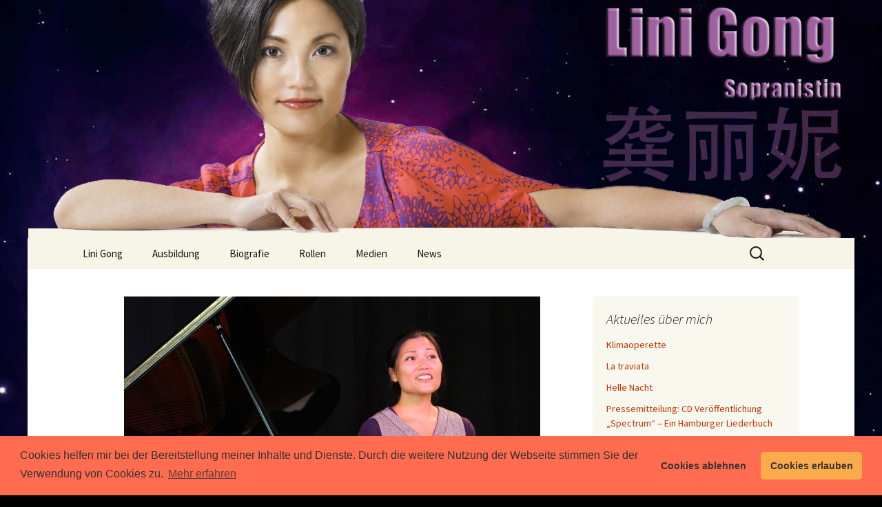

--- FILE ---
content_type: text/html; charset=UTF-8
request_url: http://lini-gong.de/411/generalprobe-geglueckt/
body_size: 15487
content:
<!DOCTYPE html>
<!--[if IE 7]>
<html class="ie ie7" lang="de">
<![endif]-->
<!--[if IE 8]>
<html class="ie ie8" lang="de">
<![endif]-->
<!--[if !(IE 7) | !(IE 8)  ]><!-->
<html lang="de">
<!--<![endif]-->
<head>
	<meta charset="UTF-8">
	<meta name="viewport" content="width=device-width">
	<title>Generalprobe geglückt! | Lini Gong Sopran</title>
	<link rel="profile" href="http://gmpg.org/xfn/11">
	<link rel="pingback" href="">
	<!--[if lt IE 9]>
	<script src="http://lini-gong.de/wp-content/themes/twentythirteen/js/html5.js"></script>
	<![endif]-->
	<meta name='robots' content='max-image-preview:large' />
<link rel="alternate" type="application/rss+xml" title="Lini Gong Sopran &raquo; Feed" href="http://lini-gong.de/feed/" />
<link rel="alternate" type="application/rss+xml" title="Lini Gong Sopran &raquo; Kommentar-Feed" href="http://lini-gong.de/comments/feed/" />
<link rel="alternate" type="application/rss+xml" title="Lini Gong Sopran &raquo; Generalprobe geglückt!-Kommentar-Feed" href="http://lini-gong.de/411/generalprobe-geglueckt/feed/" />
<link rel="alternate" title="oEmbed (JSON)" type="application/json+oembed" href="http://lini-gong.de/wp-json/oembed/1.0/embed?url=http%3A%2F%2Flini-gong.de%2F411%2Fgeneralprobe-geglueckt%2F" />
<link rel="alternate" title="oEmbed (XML)" type="text/xml+oembed" href="http://lini-gong.de/wp-json/oembed/1.0/embed?url=http%3A%2F%2Flini-gong.de%2F411%2Fgeneralprobe-geglueckt%2F&#038;format=xml" />
<style id='wp-img-auto-sizes-contain-inline-css'>
img:is([sizes=auto i],[sizes^="auto," i]){contain-intrinsic-size:3000px 1500px}
/*# sourceURL=wp-img-auto-sizes-contain-inline-css */
</style>
<style id='wp-emoji-styles-inline-css'>

	img.wp-smiley, img.emoji {
		display: inline !important;
		border: none !important;
		box-shadow: none !important;
		height: 1em !important;
		width: 1em !important;
		margin: 0 0.07em !important;
		vertical-align: -0.1em !important;
		background: none !important;
		padding: 0 !important;
	}
/*# sourceURL=wp-emoji-styles-inline-css */
</style>
<style id='wp-block-library-inline-css'>
:root{--wp-block-synced-color:#7a00df;--wp-block-synced-color--rgb:122,0,223;--wp-bound-block-color:var(--wp-block-synced-color);--wp-editor-canvas-background:#ddd;--wp-admin-theme-color:#007cba;--wp-admin-theme-color--rgb:0,124,186;--wp-admin-theme-color-darker-10:#006ba1;--wp-admin-theme-color-darker-10--rgb:0,107,160.5;--wp-admin-theme-color-darker-20:#005a87;--wp-admin-theme-color-darker-20--rgb:0,90,135;--wp-admin-border-width-focus:2px}@media (min-resolution:192dpi){:root{--wp-admin-border-width-focus:1.5px}}.wp-element-button{cursor:pointer}:root .has-very-light-gray-background-color{background-color:#eee}:root .has-very-dark-gray-background-color{background-color:#313131}:root .has-very-light-gray-color{color:#eee}:root .has-very-dark-gray-color{color:#313131}:root .has-vivid-green-cyan-to-vivid-cyan-blue-gradient-background{background:linear-gradient(135deg,#00d084,#0693e3)}:root .has-purple-crush-gradient-background{background:linear-gradient(135deg,#34e2e4,#4721fb 50%,#ab1dfe)}:root .has-hazy-dawn-gradient-background{background:linear-gradient(135deg,#faaca8,#dad0ec)}:root .has-subdued-olive-gradient-background{background:linear-gradient(135deg,#fafae1,#67a671)}:root .has-atomic-cream-gradient-background{background:linear-gradient(135deg,#fdd79a,#004a59)}:root .has-nightshade-gradient-background{background:linear-gradient(135deg,#330968,#31cdcf)}:root .has-midnight-gradient-background{background:linear-gradient(135deg,#020381,#2874fc)}:root{--wp--preset--font-size--normal:16px;--wp--preset--font-size--huge:42px}.has-regular-font-size{font-size:1em}.has-larger-font-size{font-size:2.625em}.has-normal-font-size{font-size:var(--wp--preset--font-size--normal)}.has-huge-font-size{font-size:var(--wp--preset--font-size--huge)}.has-text-align-center{text-align:center}.has-text-align-left{text-align:left}.has-text-align-right{text-align:right}.has-fit-text{white-space:nowrap!important}#end-resizable-editor-section{display:none}.aligncenter{clear:both}.items-justified-left{justify-content:flex-start}.items-justified-center{justify-content:center}.items-justified-right{justify-content:flex-end}.items-justified-space-between{justify-content:space-between}.screen-reader-text{border:0;clip-path:inset(50%);height:1px;margin:-1px;overflow:hidden;padding:0;position:absolute;width:1px;word-wrap:normal!important}.screen-reader-text:focus{background-color:#ddd;clip-path:none;color:#444;display:block;font-size:1em;height:auto;left:5px;line-height:normal;padding:15px 23px 14px;text-decoration:none;top:5px;width:auto;z-index:100000}html :where(.has-border-color){border-style:solid}html :where([style*=border-top-color]){border-top-style:solid}html :where([style*=border-right-color]){border-right-style:solid}html :where([style*=border-bottom-color]){border-bottom-style:solid}html :where([style*=border-left-color]){border-left-style:solid}html :where([style*=border-width]){border-style:solid}html :where([style*=border-top-width]){border-top-style:solid}html :where([style*=border-right-width]){border-right-style:solid}html :where([style*=border-bottom-width]){border-bottom-style:solid}html :where([style*=border-left-width]){border-left-style:solid}html :where(img[class*=wp-image-]){height:auto;max-width:100%}:where(figure){margin:0 0 1em}html :where(.is-position-sticky){--wp-admin--admin-bar--position-offset:var(--wp-admin--admin-bar--height,0px)}@media screen and (max-width:600px){html :where(.is-position-sticky){--wp-admin--admin-bar--position-offset:0px}}

/*# sourceURL=wp-block-library-inline-css */
</style><style id='global-styles-inline-css'>
:root{--wp--preset--aspect-ratio--square: 1;--wp--preset--aspect-ratio--4-3: 4/3;--wp--preset--aspect-ratio--3-4: 3/4;--wp--preset--aspect-ratio--3-2: 3/2;--wp--preset--aspect-ratio--2-3: 2/3;--wp--preset--aspect-ratio--16-9: 16/9;--wp--preset--aspect-ratio--9-16: 9/16;--wp--preset--color--black: #000000;--wp--preset--color--cyan-bluish-gray: #abb8c3;--wp--preset--color--white: #fff;--wp--preset--color--pale-pink: #f78da7;--wp--preset--color--vivid-red: #cf2e2e;--wp--preset--color--luminous-vivid-orange: #ff6900;--wp--preset--color--luminous-vivid-amber: #fcb900;--wp--preset--color--light-green-cyan: #7bdcb5;--wp--preset--color--vivid-green-cyan: #00d084;--wp--preset--color--pale-cyan-blue: #8ed1fc;--wp--preset--color--vivid-cyan-blue: #0693e3;--wp--preset--color--vivid-purple: #9b51e0;--wp--preset--color--dark-gray: #141412;--wp--preset--color--red: #bc360a;--wp--preset--color--medium-orange: #db572f;--wp--preset--color--light-orange: #ea9629;--wp--preset--color--yellow: #fbca3c;--wp--preset--color--dark-brown: #220e10;--wp--preset--color--medium-brown: #722d19;--wp--preset--color--light-brown: #eadaa6;--wp--preset--color--beige: #e8e5ce;--wp--preset--color--off-white: #f7f5e7;--wp--preset--gradient--vivid-cyan-blue-to-vivid-purple: linear-gradient(135deg,rgb(6,147,227) 0%,rgb(155,81,224) 100%);--wp--preset--gradient--light-green-cyan-to-vivid-green-cyan: linear-gradient(135deg,rgb(122,220,180) 0%,rgb(0,208,130) 100%);--wp--preset--gradient--luminous-vivid-amber-to-luminous-vivid-orange: linear-gradient(135deg,rgb(252,185,0) 0%,rgb(255,105,0) 100%);--wp--preset--gradient--luminous-vivid-orange-to-vivid-red: linear-gradient(135deg,rgb(255,105,0) 0%,rgb(207,46,46) 100%);--wp--preset--gradient--very-light-gray-to-cyan-bluish-gray: linear-gradient(135deg,rgb(238,238,238) 0%,rgb(169,184,195) 100%);--wp--preset--gradient--cool-to-warm-spectrum: linear-gradient(135deg,rgb(74,234,220) 0%,rgb(151,120,209) 20%,rgb(207,42,186) 40%,rgb(238,44,130) 60%,rgb(251,105,98) 80%,rgb(254,248,76) 100%);--wp--preset--gradient--blush-light-purple: linear-gradient(135deg,rgb(255,206,236) 0%,rgb(152,150,240) 100%);--wp--preset--gradient--blush-bordeaux: linear-gradient(135deg,rgb(254,205,165) 0%,rgb(254,45,45) 50%,rgb(107,0,62) 100%);--wp--preset--gradient--luminous-dusk: linear-gradient(135deg,rgb(255,203,112) 0%,rgb(199,81,192) 50%,rgb(65,88,208) 100%);--wp--preset--gradient--pale-ocean: linear-gradient(135deg,rgb(255,245,203) 0%,rgb(182,227,212) 50%,rgb(51,167,181) 100%);--wp--preset--gradient--electric-grass: linear-gradient(135deg,rgb(202,248,128) 0%,rgb(113,206,126) 100%);--wp--preset--gradient--midnight: linear-gradient(135deg,rgb(2,3,129) 0%,rgb(40,116,252) 100%);--wp--preset--gradient--autumn-brown: linear-gradient(135deg, rgba(226,45,15,1) 0%, rgba(158,25,13,1) 100%);--wp--preset--gradient--sunset-yellow: linear-gradient(135deg, rgba(233,139,41,1) 0%, rgba(238,179,95,1) 100%);--wp--preset--gradient--light-sky: linear-gradient(135deg,rgba(228,228,228,1.0) 0%,rgba(208,225,252,1.0) 100%);--wp--preset--gradient--dark-sky: linear-gradient(135deg,rgba(0,0,0,1.0) 0%,rgba(56,61,69,1.0) 100%);--wp--preset--font-size--small: 13px;--wp--preset--font-size--medium: 20px;--wp--preset--font-size--large: 36px;--wp--preset--font-size--x-large: 42px;--wp--preset--spacing--20: 0.44rem;--wp--preset--spacing--30: 0.67rem;--wp--preset--spacing--40: 1rem;--wp--preset--spacing--50: 1.5rem;--wp--preset--spacing--60: 2.25rem;--wp--preset--spacing--70: 3.38rem;--wp--preset--spacing--80: 5.06rem;--wp--preset--shadow--natural: 6px 6px 9px rgba(0, 0, 0, 0.2);--wp--preset--shadow--deep: 12px 12px 50px rgba(0, 0, 0, 0.4);--wp--preset--shadow--sharp: 6px 6px 0px rgba(0, 0, 0, 0.2);--wp--preset--shadow--outlined: 6px 6px 0px -3px rgb(255, 255, 255), 6px 6px rgb(0, 0, 0);--wp--preset--shadow--crisp: 6px 6px 0px rgb(0, 0, 0);}:where(.is-layout-flex){gap: 0.5em;}:where(.is-layout-grid){gap: 0.5em;}body .is-layout-flex{display: flex;}.is-layout-flex{flex-wrap: wrap;align-items: center;}.is-layout-flex > :is(*, div){margin: 0;}body .is-layout-grid{display: grid;}.is-layout-grid > :is(*, div){margin: 0;}:where(.wp-block-columns.is-layout-flex){gap: 2em;}:where(.wp-block-columns.is-layout-grid){gap: 2em;}:where(.wp-block-post-template.is-layout-flex){gap: 1.25em;}:where(.wp-block-post-template.is-layout-grid){gap: 1.25em;}.has-black-color{color: var(--wp--preset--color--black) !important;}.has-cyan-bluish-gray-color{color: var(--wp--preset--color--cyan-bluish-gray) !important;}.has-white-color{color: var(--wp--preset--color--white) !important;}.has-pale-pink-color{color: var(--wp--preset--color--pale-pink) !important;}.has-vivid-red-color{color: var(--wp--preset--color--vivid-red) !important;}.has-luminous-vivid-orange-color{color: var(--wp--preset--color--luminous-vivid-orange) !important;}.has-luminous-vivid-amber-color{color: var(--wp--preset--color--luminous-vivid-amber) !important;}.has-light-green-cyan-color{color: var(--wp--preset--color--light-green-cyan) !important;}.has-vivid-green-cyan-color{color: var(--wp--preset--color--vivid-green-cyan) !important;}.has-pale-cyan-blue-color{color: var(--wp--preset--color--pale-cyan-blue) !important;}.has-vivid-cyan-blue-color{color: var(--wp--preset--color--vivid-cyan-blue) !important;}.has-vivid-purple-color{color: var(--wp--preset--color--vivid-purple) !important;}.has-black-background-color{background-color: var(--wp--preset--color--black) !important;}.has-cyan-bluish-gray-background-color{background-color: var(--wp--preset--color--cyan-bluish-gray) !important;}.has-white-background-color{background-color: var(--wp--preset--color--white) !important;}.has-pale-pink-background-color{background-color: var(--wp--preset--color--pale-pink) !important;}.has-vivid-red-background-color{background-color: var(--wp--preset--color--vivid-red) !important;}.has-luminous-vivid-orange-background-color{background-color: var(--wp--preset--color--luminous-vivid-orange) !important;}.has-luminous-vivid-amber-background-color{background-color: var(--wp--preset--color--luminous-vivid-amber) !important;}.has-light-green-cyan-background-color{background-color: var(--wp--preset--color--light-green-cyan) !important;}.has-vivid-green-cyan-background-color{background-color: var(--wp--preset--color--vivid-green-cyan) !important;}.has-pale-cyan-blue-background-color{background-color: var(--wp--preset--color--pale-cyan-blue) !important;}.has-vivid-cyan-blue-background-color{background-color: var(--wp--preset--color--vivid-cyan-blue) !important;}.has-vivid-purple-background-color{background-color: var(--wp--preset--color--vivid-purple) !important;}.has-black-border-color{border-color: var(--wp--preset--color--black) !important;}.has-cyan-bluish-gray-border-color{border-color: var(--wp--preset--color--cyan-bluish-gray) !important;}.has-white-border-color{border-color: var(--wp--preset--color--white) !important;}.has-pale-pink-border-color{border-color: var(--wp--preset--color--pale-pink) !important;}.has-vivid-red-border-color{border-color: var(--wp--preset--color--vivid-red) !important;}.has-luminous-vivid-orange-border-color{border-color: var(--wp--preset--color--luminous-vivid-orange) !important;}.has-luminous-vivid-amber-border-color{border-color: var(--wp--preset--color--luminous-vivid-amber) !important;}.has-light-green-cyan-border-color{border-color: var(--wp--preset--color--light-green-cyan) !important;}.has-vivid-green-cyan-border-color{border-color: var(--wp--preset--color--vivid-green-cyan) !important;}.has-pale-cyan-blue-border-color{border-color: var(--wp--preset--color--pale-cyan-blue) !important;}.has-vivid-cyan-blue-border-color{border-color: var(--wp--preset--color--vivid-cyan-blue) !important;}.has-vivid-purple-border-color{border-color: var(--wp--preset--color--vivid-purple) !important;}.has-vivid-cyan-blue-to-vivid-purple-gradient-background{background: var(--wp--preset--gradient--vivid-cyan-blue-to-vivid-purple) !important;}.has-light-green-cyan-to-vivid-green-cyan-gradient-background{background: var(--wp--preset--gradient--light-green-cyan-to-vivid-green-cyan) !important;}.has-luminous-vivid-amber-to-luminous-vivid-orange-gradient-background{background: var(--wp--preset--gradient--luminous-vivid-amber-to-luminous-vivid-orange) !important;}.has-luminous-vivid-orange-to-vivid-red-gradient-background{background: var(--wp--preset--gradient--luminous-vivid-orange-to-vivid-red) !important;}.has-very-light-gray-to-cyan-bluish-gray-gradient-background{background: var(--wp--preset--gradient--very-light-gray-to-cyan-bluish-gray) !important;}.has-cool-to-warm-spectrum-gradient-background{background: var(--wp--preset--gradient--cool-to-warm-spectrum) !important;}.has-blush-light-purple-gradient-background{background: var(--wp--preset--gradient--blush-light-purple) !important;}.has-blush-bordeaux-gradient-background{background: var(--wp--preset--gradient--blush-bordeaux) !important;}.has-luminous-dusk-gradient-background{background: var(--wp--preset--gradient--luminous-dusk) !important;}.has-pale-ocean-gradient-background{background: var(--wp--preset--gradient--pale-ocean) !important;}.has-electric-grass-gradient-background{background: var(--wp--preset--gradient--electric-grass) !important;}.has-midnight-gradient-background{background: var(--wp--preset--gradient--midnight) !important;}.has-small-font-size{font-size: var(--wp--preset--font-size--small) !important;}.has-medium-font-size{font-size: var(--wp--preset--font-size--medium) !important;}.has-large-font-size{font-size: var(--wp--preset--font-size--large) !important;}.has-x-large-font-size{font-size: var(--wp--preset--font-size--x-large) !important;}
/*# sourceURL=global-styles-inline-css */
</style>

<style id='classic-theme-styles-inline-css'>
/*! This file is auto-generated */
.wp-block-button__link{color:#fff;background-color:#32373c;border-radius:9999px;box-shadow:none;text-decoration:none;padding:calc(.667em + 2px) calc(1.333em + 2px);font-size:1.125em}.wp-block-file__button{background:#32373c;color:#fff;text-decoration:none}
/*# sourceURL=/wp-includes/css/classic-themes.min.css */
</style>
<link rel='stylesheet' id='contact-form-7-css' href='http://lini-gong.de/wp-content/plugins/contact-form-7/includes/css/styles.css?ver=6.1.4' media='all' />
<link rel='stylesheet' id='twentythirteen-fonts-css' href='http://lini-gong.de/wp-content/themes/twentythirteen/fonts/source-sans-pro-plus-bitter.css?ver=20230328' media='all' />
<link rel='stylesheet' id='genericons-css' href='http://lini-gong.de/wp-content/themes/twentythirteen/genericons/genericons.css?ver=3.0.3' media='all' />
<link rel='stylesheet' id='twentythirteen-style-css' href='http://lini-gong.de/wp-content/themes/twentythirteen-child/style.css?ver=20230808' media='all' />
<link rel='stylesheet' id='twentythirteen-block-style-css' href='http://lini-gong.de/wp-content/themes/twentythirteen/css/blocks.css?ver=20230621' media='all' />
<link rel='stylesheet' id='cookieconsent-css' href='http://lini-gong.de/wp-content/plugins/ga-germanized/assets/css/cookieconsent.css?ver=3.1.1' media='all' />
<script src="https://ajax.googleapis.com/ajax/libs/prototype/1.7.1.0/prototype.js?ver=1.7.1" id="prototype-js"></script>
<script src="https://ajax.googleapis.com/ajax/libs/scriptaculous/1.9.0/scriptaculous.js?ver=1.9.0" id="scriptaculous-root-js"></script>
<script src="https://ajax.googleapis.com/ajax/libs/scriptaculous/1.9.0/effects.js?ver=1.9.0" id="scriptaculous-effects-js"></script>
<script src="http://lini-gong.de/wp-content/plugins/lightbox-2/lightbox-resize.js?ver=1.8" id="lightbox-js"></script>
<script src="http://lini-gong.de/wp-includes/js/jquery/jquery.min.js?ver=3.7.1" id="jquery-core-js"></script>
<script src="http://lini-gong.de/wp-includes/js/jquery/jquery-migrate.min.js?ver=3.4.1" id="jquery-migrate-js"></script>
<link rel="https://api.w.org/" href="http://lini-gong.de/wp-json/" /><link rel="alternate" title="JSON" type="application/json" href="http://lini-gong.de/wp-json/wp/v2/posts/411" />
<link rel="canonical" href="http://lini-gong.de/411/generalprobe-geglueckt/" />
<link rel='shortlink' href='http://lini-gong.de/?p=411' />

	<!-- begin lightbox scripts -->
	<script type="text/javascript">
    //<![CDATA[
    document.write('<link rel="stylesheet" href="http://lini-gong.de/wp-content/plugins/lightbox-2/Themes/Black/lightbox.css" type="text/css" media="screen" />');
    //]]>
    </script>
	<!-- end lightbox scripts -->
<script type="text/javascript">
	<!--
	function makeNewWindows() {
		if (!document.links) {
			document.links = document.getElementsByTagName('a');
		}

		for (var t=0; t<document.links.length; t++) {
			var zaplinks = document.links[t];
			if (zaplinks.href.search(/http/) != -1) {
		  	if (zaplinks.href.search('/lini-gong.de/') == -1) {
		    	zaplinks.setAttribute('target', '_blank');
		    }
		  }
		}
	}
	
	function addLoadEvent2(func)
	{	
		var oldonload = window.onload;
		if (typeof window.onload != 'function'){
			window.onload = func;
		} else {
			window.onload = function(){
				oldonload();
				func();
			}
		}
	}

	addLoadEvent2(makeNewWindows);	// makeNewWindows bei onLoad hinzufuegen

	//-->
	</script><!-- Missing Google Analytics ID or Analytics Integration disabled --><style>.recentcomments a{display:inline !important;padding:0 !important;margin:0 !important;}</style></head>

<body class="wp-singular post-template-default single single-post postid-411 single-format-standard wp-embed-responsive wp-theme-twentythirteen wp-child-theme-twentythirteen-child sidebar no-avatars">
	<div id="page" class="hfeed site">
		<header id="masthead" class="site-header" role="banner">
			<a class="home-link" href="http://lini-gong.de/" title="Lini Gong Sopran" rel="home">
				<h2 class="site-title">Lini Gong Sopran</h2>
				<h3 class="site-description">Sopranistin in und für Deutschland &amp; Europa</h3>
			</a>

			<div id="navbar" class="navbar">           
				<nav id="site-navigation" class="navigation main-navigation" role="navigation">            
					<h4 class="menu-toggle">Menü</h4>
					<a class="screen-reader-text skip-link" href="#content" title="Zum Inhalt springen">Zum Inhalt springen</a>
                                             
					<div class="menu-main-navigation-container"><ul id="menu-main-navigation" class="nav-menu"><li id="menu-item-27" class="menu-item menu-item-type-post_type menu-item-object-page menu-item-home menu-item-27"><a href="http://lini-gong.de/" title="Homepage von Lini Gong (Sopranistin)">Lini Gong</a></li>
<li id="menu-item-28" class="menu-item menu-item-type-post_type menu-item-object-page menu-item-has-children menu-item-28"><a href="http://lini-gong.de/sopran/musikalische-ausbildung/">Ausbildung</a>
<ul class="sub-menu">
	<li id="menu-item-112" class="menu-item menu-item-type-post_type menu-item-object-page menu-item-112"><a href="http://lini-gong.de/sopran/musikalische-ausbildung/gesangspaedagogische-erfahrungen/">Gesangspädagogische Erfahrungen</a></li>
	<li id="menu-item-111" class="menu-item menu-item-type-post_type menu-item-object-page menu-item-111"><a href="http://lini-gong.de/sopran/musikalische-ausbildung/erfahrungen-im-bereich-moderne-musik/" title="Erfahrungen im Bereich Moderne Musik">Erfahrungen Moderne Musik</a></li>
</ul>
</li>
<li id="menu-item-29" class="menu-item menu-item-type-post_type menu-item-object-page menu-item-has-children menu-item-29"><a href="http://lini-gong.de/sopran/biografie/" title="Biografie Lini Gong (Sopranistin)">Biografie</a>
<ul class="sub-menu">
	<li id="menu-item-84" class="menu-item menu-item-type-post_type menu-item-object-page menu-item-84"><a href="http://lini-gong.de/sopran/biografie/biography/" title="Biography Lini Gong (soprano)">Biography</a></li>
</ul>
</li>
<li id="menu-item-113" class="menu-item menu-item-type-post_type menu-item-object-page menu-item-113"><a href="http://lini-gong.de/repertoire/" title="Rollen, die ich gespielt habe">Rollen</a></li>
<li id="menu-item-151" class="menu-item menu-item-type-post_type menu-item-object-page menu-item-has-children menu-item-151"><a href="http://lini-gong.de/medien/">Medien</a>
<ul class="sub-menu">
	<li id="menu-item-138" class="menu-item menu-item-type-post_type menu-item-object-page menu-item-138"><a href="http://lini-gong.de/medien/kuenstler-foto/" title="Meine Künstlerfotos">Fotos</a></li>
	<li id="menu-item-327" class="menu-item menu-item-type-post_type menu-item-object-page menu-item-327"><a href="http://lini-gong.de/medien/gesangs-aufnahmen/">Audio</a></li>
</ul>
</li>
<li id="menu-item-30" class="menu-item menu-item-type-taxonomy menu-item-object-category current-post-ancestor current-menu-parent current-post-parent menu-item-30"><a href="http://lini-gong.de/thema/akuelles/">News</a></li>
</ul></div>                  
					<form role="search" method="get" class="search-form" action="http://lini-gong.de/">
				<label>
					<span class="screen-reader-text">Suche nach:</span>
					<input type="search" class="search-field" placeholder="Suchen …" value="" name="s" />
				</label>
				<input type="submit" class="search-submit" value="Suchen" />
			</form>				</nav><!-- #site-navigation -->
			</div><!-- #navbar -->
		</header><!-- #masthead -->

		<div id="main" class="site-main">

	<div id="primary" class="content-area">
		<div id="content" class="site-content" role="main">

			
				
<article id="post-411" class="post-411 post type-post status-publish format-standard has-post-thumbnail hentry category-akuelles tag-liederabend">
	<header class="entry-header">
				<div class="entry-thumbnail">
			<img width="604" height="270" src="http://lini-gong.de/wp-content/uploads/2015/02/lini-gong-probe1-604x270.jpg" class="attachment-post-thumbnail size-post-thumbnail wp-post-image" alt="" decoding="async" fetchpriority="high" />		</div>
		
				<h1 class="entry-title">Generalprobe geglückt!</h1>
		
		<div class="entry-meta">
			<span class="date"><a href="http://lini-gong.de/411/generalprobe-geglueckt/" title="Permalink zu Generalprobe geglückt!" rel="bookmark"><time class="entry-date" datetime="2015-02-25T23:27:34+01:00">25. Februar 2015</time></a></span><span class="categories-links"><a href="http://lini-gong.de/thema/akuelles/" rel="category tag">News</a></span><span class="tags-links"><a href="http://lini-gong.de/stichwort/liederabend/" rel="tag">Liederabend</a></span>					</div><!-- .entry-meta -->
	</header><!-- .entry-header -->

		<div class="entry-content">
		<p>Heute war eine sehr schöne Generalprobe für meinen <a title="Liederabend mit Lini Gong" href="http://lini-gong.de/348/liederabend-26-02-2015/">morgigen Liederabend</a>.</p>
<figure id="attachment_409" aria-describedby="caption-attachment-409" style="width: 300px" class="wp-caption alignright"><a href="http://lini-gong.de/wp-content/uploads/2015/02/lini-gong-probe1.jpg" rel="lightbox[411]"><img decoding="async" class="size-medium wp-image-409" src="http://lini-gong.de/wp-content/uploads/2015/02/lini-gong-probe1-300x235.jpg" alt="Heute bei der Generalprobe" width="300" height="235" srcset="http://lini-gong.de/wp-content/uploads/2015/02/lini-gong-probe1-300x235.jpg 300w, http://lini-gong.de/wp-content/uploads/2015/02/lini-gong-probe1-1024x802.jpg 1024w, http://lini-gong.de/wp-content/uploads/2015/02/lini-gong-probe1.jpg 1280w" sizes="(max-width: 300px) 100vw, 300px" /></a><figcaption id="caption-attachment-409" class="wp-caption-text">Heute bei der Generalprobe</figcaption></figure>
<p>Ich bin sehr gespannt, wie viele Zuschauer morgen zum meinem Konzert kommen werden. Wir haben  zwei Monate  hart gearbeitet, organisatorisch und auch musikalisch.</p>
<p>Die zwei chinesischen Künstler sind 28 Stunden lang von China nach Deutschland gereist, um an diesem Konzert mitzuwirken. Es ist mir eine große Ehre  mit den beiden musizieren können. Morgen geht´s los! Lasst die Lieder klingen!!!</p>
<p>Karten gibt es an der Abendkasse!</p>
<ul>
<li>Datum: <strong>Donnerstag, 26. Februar 2015<br />
</strong></li>
<li>Einlass: <strong>19:30 Uhr, Beginn 20:00 Uhr</strong></li>
<li>Veranstaltungsort: <strong>Alfred Schnittke Akademie</strong></li>
<li>Adresse: <strong>Max-Brauer-Allee 24, Hamburg-Altona</strong></li>
<li>Eintritt: <strong>Abendkasse 15,- €</strong></li>
</ul>
	</div><!-- .entry-content -->
	
	<footer class="entry-meta">
		
			</footer><!-- .entry-meta -->
</article><!-- #post -->
						<nav class="navigation post-navigation">
		<h1 class="screen-reader-text">
			Beitrags-Navigation		</h1>
		<div class="nav-links">

			<a href="http://lini-gong.de/381/liederabend-26-02-15/" rel="prev"><span class="meta-nav">&larr;</span> Liederabend am 26.02.15 um 20:00 in die Alfred Schnittke Akademie</a>			<a href="http://lini-gong.de/419/review-erster-liederabend-hamburg/" rel="next">Rekurs zum ersten Liederabend in Hamburg <span class="meta-nav">&rarr;</span></a>
		</div><!-- .nav-links -->
	</nav><!-- .navigation -->
						<div style="margin:50px">
<div id="comments" class="comments-area">

			<h2 class="comments-title">
			6 thoughts on &ldquo;<span>Generalprobe geglückt!</span>&rdquo;		</h2>

		<ol class="comment-list">
					<li id="comment-2324" class="social-facebook even thread-even depth-1">
			<article id="div-comment-2324" class="comment-body">
				<footer class="comment-meta">
					<div class="comment-author vcard">
												<b class="fn"><a href="https://www.stephan-hertz.de/" class="url" rel="ugc external nofollow">Stephan Hertz</a></b> <span class="says">sagt:</span>					</div><!-- .comment-author -->

					<div class="comment-metadata">
						<a href="http://lini-gong.de/411/generalprobe-geglueckt/#comment-2324"><time datetime="2015-02-25T23:37:23+01:00">25. Februar 2015 um 23:37 Uhr</time></a>					</div><!-- .comment-metadata -->

									</footer><!-- .comment-meta -->

				<div class="comment-content">
					<p>Toi toi toi! Du hast so hart dafür gearbeitet, es wird bestimmt toll! (Y)</p>
				</div><!-- .comment-content -->

				<div class="reply"><a rel="nofollow" class="comment-reply-link" href="http://lini-gong.de/411/generalprobe-geglueckt/?replytocom=2324#respond" data-commentid="2324" data-postid="411" data-belowelement="div-comment-2324" data-respondelement="respond" data-replyto="Auf Stephan Hertz antworten" aria-label="Auf Stephan Hertz antworten">Antworten</a></div>			</article><!-- .comment-body -->
		</li><!-- #comment-## -->
		<li id="comment-2327" class="social-facebook odd alt thread-odd thread-alt depth-1">
			<article id="div-comment-2327" class="comment-body">
				<footer class="comment-meta">
					<div class="comment-author vcard">
												<b class="fn">Ricarda Felicitas F.</b> <span class="says">sagt:</span>					</div><!-- .comment-author -->

					<div class="comment-metadata">
						<a href="http://lini-gong.de/411/generalprobe-geglueckt/#comment-2327"><time datetime="2015-02-26T00:07:06+01:00">26. Februar 2015 um 0:07 Uhr</time></a>					</div><!-- .comment-metadata -->

									</footer><!-- .comment-meta -->

				<div class="comment-content">
					<p>Toitoitoi und viel Spaß!</p>
				</div><!-- .comment-content -->

				<div class="reply"><a rel="nofollow" class="comment-reply-link" href="http://lini-gong.de/411/generalprobe-geglueckt/?replytocom=2327#respond" data-commentid="2327" data-postid="411" data-belowelement="div-comment-2327" data-respondelement="respond" data-replyto="Auf Ricarda Felicitas F. antworten" aria-label="Auf Ricarda Felicitas F. antworten">Antworten</a></div>			</article><!-- .comment-body -->
		</li><!-- #comment-## -->
		<li id="comment-2331" class="social-facebook even thread-even depth-1">
			<article id="div-comment-2331" class="comment-body">
				<footer class="comment-meta">
					<div class="comment-author vcard">
												<b class="fn">Marcus L.</b> <span class="says">sagt:</span>					</div><!-- .comment-author -->

					<div class="comment-metadata">
						<a href="http://lini-gong.de/411/generalprobe-geglueckt/#comment-2331"><time datetime="2015-02-26T00:25:45+01:00">26. Februar 2015 um 0:25 Uhr</time></a>					</div><!-- .comment-metadata -->

									</footer><!-- .comment-meta -->

				<div class="comment-content">
					<p>ToiToiToi!</p>
				</div><!-- .comment-content -->

				<div class="reply"><a rel="nofollow" class="comment-reply-link" href="http://lini-gong.de/411/generalprobe-geglueckt/?replytocom=2331#respond" data-commentid="2331" data-postid="411" data-belowelement="div-comment-2331" data-respondelement="respond" data-replyto="Auf Marcus L. antworten" aria-label="Auf Marcus L. antworten">Antworten</a></div>			</article><!-- .comment-body -->
		</li><!-- #comment-## -->
		<li id="comment-2335" class="social-facebook odd alt thread-odd thread-alt depth-1">
			<article id="div-comment-2335" class="comment-body">
				<footer class="comment-meta">
					<div class="comment-author vcard">
												<b class="fn">Brigitte H.-J.</b> <span class="says">sagt:</span>					</div><!-- .comment-author -->

					<div class="comment-metadata">
						<a href="http://lini-gong.de/411/generalprobe-geglueckt/#comment-2335"><time datetime="2015-02-26T07:13:39+01:00">26. Februar 2015 um 7:13 Uhr</time></a>					</div><!-- .comment-metadata -->

									</footer><!-- .comment-meta -->

				<div class="comment-content">
					<p>Ich freue mich auf heute Abend !!!</p>
				</div><!-- .comment-content -->

				<div class="reply"><a rel="nofollow" class="comment-reply-link" href="http://lini-gong.de/411/generalprobe-geglueckt/?replytocom=2335#respond" data-commentid="2335" data-postid="411" data-belowelement="div-comment-2335" data-respondelement="respond" data-replyto="Auf Brigitte H.-J. antworten" aria-label="Auf Brigitte H.-J. antworten">Antworten</a></div>			</article><!-- .comment-body -->
		</li><!-- #comment-## -->
		<li id="comment-2341" class="social-facebook even thread-even depth-1">
			<article id="div-comment-2341" class="comment-body">
				<footer class="comment-meta">
					<div class="comment-author vcard">
												<b class="fn">Corinna H.</b> <span class="says">sagt:</span>					</div><!-- .comment-author -->

					<div class="comment-metadata">
						<a href="http://lini-gong.de/411/generalprobe-geglueckt/#comment-2341"><time datetime="2015-02-26T07:50:35+01:00">26. Februar 2015 um 7:50 Uhr</time></a>					</div><!-- .comment-metadata -->

									</footer><!-- .comment-meta -->

				<div class="comment-content">
					<p>Freu mich schon 🙂</p>
				</div><!-- .comment-content -->

				<div class="reply"><a rel="nofollow" class="comment-reply-link" href="http://lini-gong.de/411/generalprobe-geglueckt/?replytocom=2341#respond" data-commentid="2341" data-postid="411" data-belowelement="div-comment-2341" data-respondelement="respond" data-replyto="Auf Corinna H. antworten" aria-label="Auf Corinna H. antworten">Antworten</a></div>			</article><!-- .comment-body -->
		</li><!-- #comment-## -->
		<li id="comment-2254" class="pingback odd alt thread-odd thread-alt depth-1">
			<div class="comment-body">
				Pingback: <a href="http://lini-gong.de/419/rekurs-erster-liederabend-hamburg/" class="url" rel="ugc">Rekurs zum ersten Liederabend in Hamburg | Lini Gong Sopran</a> 			</div>
		</li><!-- #comment-## -->
		</ol><!-- .comment-list -->

		
		
	
		<div id="respond" class="comment-respond">
		<h3 id="reply-title" class="comment-reply-title">Schreibe einen Kommentar <small><a rel="nofollow" id="cancel-comment-reply-link" href="/411/generalprobe-geglueckt/#respond" style="display:none;">Antwort abbrechen</a></small></h3><form action="http://lini-gong.de/wp-comments-post.php" method="post" id="commentform" class="comment-form"><input type="hidden" autocomplete="off" autocorrect="off" name="iFT-TWP-F-F-FO-S-Kl" value="" /><p class="comment-form-comment"><label for="comment">Kommentar <span class="required">*</span></label> <textarea id="comment" name="comment" cols="45" rows="8" maxlength="65525" required></textarea></p><p class="comment-form-author"><label for="author">Name</label> <input id="author" name="author" type="text" value="" size="30" maxlength="245" autocomplete="name" /></p>
<p class="comment-form-email"><label for="email">E-Mail-Adresse</label> <input id="email" name="email" type="email" value="" size="30" maxlength="100" autocomplete="email" /></p>
<p class="comment-form-url"><label for="url">Website</label> <input id="url" name="url" type="url" value="" size="30" maxlength="200" autocomplete="url" /></p>
<p class="form-submit"><input name="submit" type="submit" id="submit" class="submit" value="Kommentar abschicken" /> <input type='hidden' name='comment_post_ID' value='411' id='comment_post_ID' />
<input type='hidden' name='comment_parent' id='comment_parent' value='0' />
</p></form>	</div><!-- #respond -->
	
</div></div><!-- #comments -->
			
		</div><!-- #content -->
	</div><!-- #primary -->

	<div id="tertiary" class="sidebar-container" role="complementary">
		<div class="sidebar-inner">
			<div class="widget-area">
				
		<aside id="recent-posts-3" class="widget widget_recent_entries">
		<h3 class="widget-title">Aktuelles über mich</h3><nav aria-label="Aktuelles über mich">
		<ul>
											<li>
					<a href="http://lini-gong.de/1167/klimaoperette/">Klimaoperette</a>
									</li>
											<li>
					<a href="http://lini-gong.de/1146/la-traviata/">La traviata</a>
									</li>
											<li>
					<a href="http://lini-gong.de/1136/helle-nacht/">Helle Nacht</a>
									</li>
											<li>
					<a href="http://lini-gong.de/1111/spectrum-cd-veroeffentlichung-pressemitteilung/">Pressemitteilung: CD Veröffentlichung &#8222;Spectrum&#8220; &#8211; Ein Hamburger Liederbuch</a>
									</li>
											<li>
					<a href="http://lini-gong.de/1105/wiederaufnahme-benjamin/">Wiederaufnahme &#8222;Benjamin&#8220;</a>
									</li>
					</ul>

		</nav></aside><aside id="text-2" class="widget widget_text">			<div class="textwidget"><iframe src="//www.facebook.com/plugins/likebox.php?href=https%3A%2F%2Fwww.facebook.com%2Fsopran.lini.gong%2F&amp;width=300&amp;height=290&amp;colorscheme=light&amp;show_faces=true&amp;header=true&amp;stream=false&amp;show_border=true&amp;appId=480797835264439" scrolling="no" frameborder="0" style="border:none; overflow:hidden; width:100%; height:290px;" allowTransparency="true"></iframe></div>
		</aside>			</div><!-- .widget-area -->
		</div><!-- .sidebar-inner -->
	</div><!-- #tertiary -->

		</div><!-- #main -->
		<footer id="colophon" class="site-footer" role="contentinfo">
				<div id="secondary" class="sidebar-container" role="complementary">
		<div class="widget-area">
			<aside id="nav_menu-4" class="widget widget_nav_menu"><h3 class="widget-title">Links</h3><nav class="menu-sozial-links-und-freunde-container" aria-label="Links"><ul id="menu-sozial-links-und-freunde" class="menu"><li id="menu-item-74" class="menu-item menu-item-type-custom menu-item-object-custom menu-item-74"><a href="https://www.facebook.com/lini.gong">Meine Facebook Seite</a></li>
<li id="menu-item-75" class="menu-item menu-item-type-custom menu-item-object-custom menu-item-75"><a href="http://deutsch-mandarin.de/" title="Webseite von Wei">Wei Hertz</a></li>
</ul></nav></aside><aside id="tag_cloud-2" class="widget widget_tag_cloud"><h3 class="widget-title">Stichworte</h3><nav aria-label="Stichworte"><div class="tagcloud"><ul class='wp-tag-cloud' role='list'>
	<li><a href="http://lini-gong.de/stichwort/chinesische-musik/" class="tag-cloud-link tag-link-23 tag-link-position-1" style="font-size: 16.279569892473pt;" aria-label="Chinesische Musik (6 Einträge)">Chinesische Musik</a></li>
	<li><a href="http://lini-gong.de/stichwort/chinesischer-botschafter/" class="tag-cloud-link tag-link-30 tag-link-position-2" style="font-size: 8pt;" aria-label="Chinesischer Botschafter (1 Eintrag)">Chinesischer Botschafter</a></li>
	<li><a href="http://lini-gong.de/stichwort/das-geopferte-leben/" class="tag-cloud-link tag-link-12 tag-link-position-3" style="font-size: 14.021505376344pt;" aria-label="Das geopferte Leben (4 Einträge)">Das geopferte Leben</a></li>
	<li><a href="http://lini-gong.de/stichwort/empfang/" class="tag-cloud-link tag-link-31 tag-link-position-4" style="font-size: 8pt;" aria-label="Empfang (1 Eintrag)">Empfang</a></li>
	<li><a href="http://lini-gong.de/stichwort/geschminkt/" class="tag-cloud-link tag-link-7 tag-link-position-5" style="font-size: 8pt;" aria-label="Geschminkt (1 Eintrag)">Geschminkt</a></li>
	<li><a href="http://lini-gong.de/stichwort/haendel/" class="tag-cloud-link tag-link-17 tag-link-position-6" style="font-size: 8pt;" aria-label="Händel (1 Eintrag)">Händel</a></li>
	<li><a href="http://lini-gong.de/stichwort/hoelderlin/" class="tag-cloud-link tag-link-32 tag-link-position-7" style="font-size: 10.709677419355pt;" aria-label="Hölderlin (2 Einträge)">Hölderlin</a></li>
	<li><a href="http://lini-gong.de/stichwort/jugend-musiziert/" class="tag-cloud-link tag-link-26 tag-link-position-8" style="font-size: 8pt;" aria-label="Jugend Musiziert (1 Eintrag)">Jugend Musiziert</a></li>
	<li><a href="http://lini-gong.de/stichwort/kinderoper/" class="tag-cloud-link tag-link-28 tag-link-position-9" style="font-size: 10.709677419355pt;" aria-label="Kinderoper (2 Einträge)">Kinderoper</a></li>
	<li><a href="http://lini-gong.de/stichwort/konzert/" class="tag-cloud-link tag-link-14 tag-link-position-10" style="font-size: 17.784946236559pt;" aria-label="Konzert (8 Einträge)">Konzert</a></li>
	<li><a href="http://lini-gong.de/stichwort/kostuem/" class="tag-cloud-link tag-link-5 tag-link-position-11" style="font-size: 8pt;" aria-label="Kostüm (1 Eintrag)">Kostüm</a></li>
	<li><a href="http://lini-gong.de/stichwort/la-traviata/" class="tag-cloud-link tag-link-43 tag-link-position-12" style="font-size: 8pt;" aria-label="La Traviata (1 Eintrag)">La Traviata</a></li>
	<li><a href="http://lini-gong.de/stichwort/lieder/" class="tag-cloud-link tag-link-37 tag-link-position-13" style="font-size: 10.709677419355pt;" aria-label="Lieder (2 Einträge)">Lieder</a></li>
	<li><a href="http://lini-gong.de/stichwort/liederabend/" class="tag-cloud-link tag-link-24 tag-link-position-14" style="font-size: 17.032258064516pt;" aria-label="Liederabend (7 Einträge)">Liederabend</a></li>
	<li><a href="http://lini-gong.de/stichwort/lieder-richard-strauss/" class="tag-cloud-link tag-link-36 tag-link-position-15" style="font-size: 8pt;" aria-label="Lieder Richard Strauss (1 Eintrag)">Lieder Richard Strauss</a></li>
	<li><a href="http://lini-gong.de/stichwort/modern/" class="tag-cloud-link tag-link-33 tag-link-position-16" style="font-size: 8pt;" aria-label="Modern (1 Eintrag)">Modern</a></li>
	<li><a href="http://lini-gong.de/stichwort/neue-musik/" class="tag-cloud-link tag-link-39 tag-link-position-17" style="font-size: 10.709677419355pt;" aria-label="Neue Musik (2 Einträge)">Neue Musik</a></li>
	<li><a href="http://lini-gong.de/stichwort/oper/" class="tag-cloud-link tag-link-15 tag-link-position-18" style="font-size: 21.548387096774pt;" aria-label="Oper (15 Einträge)">Oper</a></li>
	<li><a href="http://lini-gong.de/stichwort/peer-gynt/" class="tag-cloud-link tag-link-21 tag-link-position-19" style="font-size: 8pt;" aria-label="Peer Gynt (1 Eintrag)">Peer Gynt</a></li>
	<li><a href="http://lini-gong.de/stichwort/premiere/" class="tag-cloud-link tag-link-13 tag-link-position-20" style="font-size: 19.139784946237pt;" aria-label="Premiere (10 Einträge)">Premiere</a></li>
	<li><a href="http://lini-gong.de/stichwort/pressemitteilung/" class="tag-cloud-link tag-link-41 tag-link-position-21" style="font-size: 8pt;" aria-label="Pressemitteilung (1 Eintrag)">Pressemitteilung</a></li>
	<li><a href="http://lini-gong.de/stichwort/schauspiel/" class="tag-cloud-link tag-link-6 tag-link-position-22" style="font-size: 8pt;" aria-label="Schauspiel (1 Eintrag)">Schauspiel</a></li>
	<li><a href="http://lini-gong.de/stichwort/schneekoenigin/" class="tag-cloud-link tag-link-27 tag-link-position-23" style="font-size: 10.709677419355pt;" aria-label="Schneekönigin (2 Einträge)">Schneekönigin</a></li>
	<li><a href="http://lini-gong.de/stichwort/urauffuehrung/" class="tag-cloud-link tag-link-11 tag-link-position-24" style="font-size: 22pt;" aria-label="Uraufführung (16 Einträge)">Uraufführung</a></li>
	<li><a href="http://lini-gong.de/stichwort/verdi/" class="tag-cloud-link tag-link-42 tag-link-position-25" style="font-size: 8pt;" aria-label="Verdi (1 Eintrag)">Verdi</a></li>
	<li><a href="http://lini-gong.de/stichwort/walter-benjamin/" class="tag-cloud-link tag-link-40 tag-link-position-26" style="font-size: 10.709677419355pt;" aria-label="Walter Benjamin (2 Einträge)">Walter Benjamin</a></li>
	<li><a href="http://lini-gong.de/stichwort/wilde/" class="tag-cloud-link tag-link-25 tag-link-position-27" style="font-size: 10.709677419355pt;" aria-label="Wilde (2 Einträge)">Wilde</a></li>
	<li><a href="http://lini-gong.de/stichwort/zeitgenoessische-musik/" class="tag-cloud-link tag-link-22 tag-link-position-28" style="font-size: 22pt;" aria-label="Zeitgenössische Musik (16 Einträge)">Zeitgenössische Musik</a></li>
</ul>
</div>
</nav></aside><aside id="recent-comments-2" class="widget widget_recent_comments"><h3 class="widget-title">Letzte Kommentare</h3><nav aria-label="Letzte Kommentare"><ul id="recentcomments"><li class="recentcomments"><span class="comment-author-link"><a href="http://lini-gong.de/" class="url" rel="ugc">Lini Gong</a></span> bei <a href="http://lini-gong.de/1111/spectrum-cd-veroeffentlichung-pressemitteilung/#comment-3257">Pressemitteilung: CD Veröffentlichung &#8222;Spectrum&#8220; &#8211; Ein Hamburger Liederbuch</a></li><li class="recentcomments"><span class="comment-author-link">Fudi Modlich</span> bei <a href="http://lini-gong.de/1111/spectrum-cd-veroeffentlichung-pressemitteilung/#comment-3256">Pressemitteilung: CD Veröffentlichung &#8222;Spectrum&#8220; &#8211; Ein Hamburger Liederbuch</a></li><li class="recentcomments"><span class="comment-author-link"><a href="http://www.werk2weine.de" class="url" rel="ugc external nofollow">Petra Stark</a></span> bei <a href="http://lini-gong.de/1096/diva-dance-song/#comment-3254">Musik-Video: Diva Dance Song gesungen von Lini Gong</a></li><li class="recentcomments"><span class="comment-author-link">Rudolf Menzel</span> bei <a href="http://lini-gong.de/1020/urauffuehrung-ithaka-hamburg/#comment-3252">Die Uraufführung von  &#8222;I.th.Ak.A&#8220; in der Opera Stabile Hamburg</a></li><li class="recentcomments"><span class="comment-author-link"><a href="http://ntsv-leistungsturnen.de" class="url" rel="ugc external nofollow">NTSV</a></span> bei <a href="http://lini-gong.de/972/reise-tibetische-praefektur/#comment-3222">Schöne Reise in den tibetischen  Autonomen Bezirk Ganan (Provinz Gansu)</a></li></ul></nav></aside><aside id="nav_menu-3" class="widget widget_nav_menu"><h3 class="widget-title">Sonstiges</h3><nav class="menu-footer-navigation-container" aria-label="Sonstiges"><ul id="menu-footer-navigation" class="menu"><li id="menu-item-33" class="menu-item menu-item-type-post_type menu-item-object-page menu-item-33"><a href="http://lini-gong.de/impressum/">Impressum</a></li>
<li id="menu-item-69" class="menu-item menu-item-type-post_type menu-item-object-page menu-item-69"><a href="http://lini-gong.de/impressum/kontakt/">Kontakt</a></li>
<li id="menu-item-68" class="menu-item menu-item-type-post_type menu-item-object-page menu-item-68"><a href="http://lini-gong.de/impressum/haftungsausschluss/" title="Disclaimer">Haftungsausschluss</a></li>
<li id="menu-item-31" class="menu-item menu-item-type-post_type menu-item-object-page menu-item-31"><a href="http://lini-gong.de/datenschutz/">Datenschutz</a></li>
<li id="menu-item-32" class="menu-item menu-item-type-post_type menu-item-object-page menu-item-32"><a href="http://lini-gong.de/inhalt/">Inhalt</a></li>
</ul></nav></aside>		</div><!-- .widget-area -->
	</div><!-- #secondary -->

			<div class="site-info">
				supported by <a href="https://www.stephan-hertz.de/" title="optimiert von Stephan Hertz">SH</a>
			</div><!-- .site-info -->
		</footer><!-- #colophon -->
	</div><!-- #page -->

	<script type="speculationrules">
{"prefetch":[{"source":"document","where":{"and":[{"href_matches":"/*"},{"not":{"href_matches":["/wp-*.php","/wp-admin/*","/wp-content/uploads/*","/wp-content/*","/wp-content/plugins/*","/wp-content/themes/twentythirteen-child/*","/wp-content/themes/twentythirteen/*","/*\\?(.+)"]}},{"not":{"selector_matches":"a[rel~=\"nofollow\"]"}},{"not":{"selector_matches":".no-prefetch, .no-prefetch a"}}]},"eagerness":"conservative"}]}
</script>
<script type="text/javascript">!function(t,e){"use strict";function n(){if(!a){a=!0;for(var t=0;t<d.length;t++)d[t].fn.call(window,d[t].ctx);d=[]}}function o(){"complete"===document.readyState&&n()}t=t||"docReady",e=e||window;var d=[],a=!1,c=!1;e[t]=function(t,e){return a?void setTimeout(function(){t(e)},1):(d.push({fn:t,ctx:e}),void("complete"===document.readyState||!document.attachEvent&&"interactive"===document.readyState?setTimeout(n,1):c||(document.addEventListener?(document.addEventListener("DOMContentLoaded",n,!1),window.addEventListener("load",n,!1)):(document.attachEvent("onreadystatechange",o),window.attachEvent("onload",n)),c=!0)))}}("wpBruiserDocReady",window);
			(function(){var wpbrLoader = (function(){var g=document,b=g.createElement('script'),c=g.scripts[0];b.async=1;b.src='http://lini-gong.de/?gdbc-client=3.1.43-'+(new Date()).getTime();c.parentNode.insertBefore(b,c);});wpBruiserDocReady(wpbrLoader);window.onunload=function(){};window.addEventListener('pageshow',function(event){if(event.persisted){(typeof window.WPBruiserClient==='undefined')?wpbrLoader():window.WPBruiserClient.requestTokens();}},false);})();
</script><script src="http://lini-gong.de/wp-includes/js/dist/hooks.min.js?ver=dd5603f07f9220ed27f1" id="wp-hooks-js"></script>
<script src="http://lini-gong.de/wp-includes/js/dist/i18n.min.js?ver=c26c3dc7bed366793375" id="wp-i18n-js"></script>
<script id="wp-i18n-js-after">
wp.i18n.setLocaleData( { 'text direction\u0004ltr': [ 'ltr' ] } );
wp.i18n.setLocaleData( { 'text direction\u0004ltr': [ 'ltr' ] } );
//# sourceURL=wp-i18n-js-after
</script>
<script src="http://lini-gong.de/wp-content/plugins/contact-form-7/includes/swv/js/index.js?ver=6.1.4" id="swv-js"></script>
<script id="contact-form-7-js-translations">
( function( domain, translations ) {
	var localeData = translations.locale_data[ domain ] || translations.locale_data.messages;
	localeData[""].domain = domain;
	wp.i18n.setLocaleData( localeData, domain );
} )( "contact-form-7", {"translation-revision-date":"2025-10-26 03:28:49+0000","generator":"GlotPress\/4.0.3","domain":"messages","locale_data":{"messages":{"":{"domain":"messages","plural-forms":"nplurals=2; plural=n != 1;","lang":"de"},"This contact form is placed in the wrong place.":["Dieses Kontaktformular wurde an der falschen Stelle platziert."],"Error:":["Fehler:"]}},"comment":{"reference":"includes\/js\/index.js"}} );
//# sourceURL=contact-form-7-js-translations
</script>
<script id="contact-form-7-js-before">
var wpcf7 = {
    "api": {
        "root": "http:\/\/lini-gong.de\/wp-json\/",
        "namespace": "contact-form-7\/v1"
    }
};
//# sourceURL=contact-form-7-js-before
</script>
<script src="http://lini-gong.de/wp-content/plugins/contact-form-7/includes/js/index.js?ver=6.1.4" id="contact-form-7-js"></script>
<script src="http://lini-gong.de/wp-includes/js/comment-reply.min.js?ver=6.9" id="comment-reply-js" async data-wp-strategy="async" fetchpriority="low"></script>
<script src="http://lini-gong.de/wp-includes/js/imagesloaded.min.js?ver=5.0.0" id="imagesloaded-js"></script>
<script src="http://lini-gong.de/wp-includes/js/masonry.min.js?ver=4.2.2" id="masonry-js"></script>
<script src="http://lini-gong.de/wp-includes/js/jquery/jquery.masonry.min.js?ver=3.1.2b" id="jquery-masonry-js"></script>
<script src="http://lini-gong.de/wp-content/themes/twentythirteen/js/functions.js?ver=20230526" id="twentythirteen-script-js"></script>
<script src="http://lini-gong.de/wp-content/plugins/ga-germanized/assets/js/cookieconsent.js?ver=3.1.1" id="cookieconsent-js"></script>
<script id="cookieconsent-js-after">
try { window.addEventListener("load", function(){window.cookieconsent.initialise({"palette":{"popup":{"background":"#ff6c4f","text":"#333232"},"button":{"background":"#fcab4c","text":"#333232"}},"theme":"classic","position":"bottom","static":false,"content":{"message":"Cookies helfen mir bei der Bereitstellung meiner Inhalte und Dienste. Durch die weitere Nutzung der Webseite stimmen Sie der Verwendung von Cookies zu.","dismiss":"Okay!","allow":"Cookies erlauben","deny":"Cookies ablehnen","link":"Mehr erfahren","href":"http:\/\/lini-gong.de\/datenschutz\/"},"type":"opt-in","revokable":true,"revokeBtn":"<div class=\"cc-revoke {{classes}}\">Cookie Policy<\/div>","onStatusChange":function(){ window.location.href = "http://lini-gong.de/411/generalprobe-geglueckt?cookie-state-change=" + Date.now(); }})}); } catch(err) { console.error(err.message); }
//# sourceURL=cookieconsent-js-after
</script>
<script id="google-analytics-germanized-gaoptout-js-extra">
var gaoptoutSettings = {"ua":"UA-45272747-1","disabled":"Der Google Analytics Opt-out Cookie wurde gesetzt!"};
//# sourceURL=google-analytics-germanized-gaoptout-js-extra
</script>
<script src="http://lini-gong.de/wp-content/plugins/ga-germanized/assets/js/gaoptout.js?ver=1.6.2" id="google-analytics-germanized-gaoptout-js"></script>
<script id="wp-emoji-settings" type="application/json">
{"baseUrl":"https://s.w.org/images/core/emoji/17.0.2/72x72/","ext":".png","svgUrl":"https://s.w.org/images/core/emoji/17.0.2/svg/","svgExt":".svg","source":{"concatemoji":"http://lini-gong.de/wp-includes/js/wp-emoji-release.min.js?ver=6.9"}}
</script>
<script type="module">
/*! This file is auto-generated */
const a=JSON.parse(document.getElementById("wp-emoji-settings").textContent),o=(window._wpemojiSettings=a,"wpEmojiSettingsSupports"),s=["flag","emoji"];function i(e){try{var t={supportTests:e,timestamp:(new Date).valueOf()};sessionStorage.setItem(o,JSON.stringify(t))}catch(e){}}function c(e,t,n){e.clearRect(0,0,e.canvas.width,e.canvas.height),e.fillText(t,0,0);t=new Uint32Array(e.getImageData(0,0,e.canvas.width,e.canvas.height).data);e.clearRect(0,0,e.canvas.width,e.canvas.height),e.fillText(n,0,0);const a=new Uint32Array(e.getImageData(0,0,e.canvas.width,e.canvas.height).data);return t.every((e,t)=>e===a[t])}function p(e,t){e.clearRect(0,0,e.canvas.width,e.canvas.height),e.fillText(t,0,0);var n=e.getImageData(16,16,1,1);for(let e=0;e<n.data.length;e++)if(0!==n.data[e])return!1;return!0}function u(e,t,n,a){switch(t){case"flag":return n(e,"\ud83c\udff3\ufe0f\u200d\u26a7\ufe0f","\ud83c\udff3\ufe0f\u200b\u26a7\ufe0f")?!1:!n(e,"\ud83c\udde8\ud83c\uddf6","\ud83c\udde8\u200b\ud83c\uddf6")&&!n(e,"\ud83c\udff4\udb40\udc67\udb40\udc62\udb40\udc65\udb40\udc6e\udb40\udc67\udb40\udc7f","\ud83c\udff4\u200b\udb40\udc67\u200b\udb40\udc62\u200b\udb40\udc65\u200b\udb40\udc6e\u200b\udb40\udc67\u200b\udb40\udc7f");case"emoji":return!a(e,"\ud83e\u1fac8")}return!1}function f(e,t,n,a){let r;const o=(r="undefined"!=typeof WorkerGlobalScope&&self instanceof WorkerGlobalScope?new OffscreenCanvas(300,150):document.createElement("canvas")).getContext("2d",{willReadFrequently:!0}),s=(o.textBaseline="top",o.font="600 32px Arial",{});return e.forEach(e=>{s[e]=t(o,e,n,a)}),s}function r(e){var t=document.createElement("script");t.src=e,t.defer=!0,document.head.appendChild(t)}a.supports={everything:!0,everythingExceptFlag:!0},new Promise(t=>{let n=function(){try{var e=JSON.parse(sessionStorage.getItem(o));if("object"==typeof e&&"number"==typeof e.timestamp&&(new Date).valueOf()<e.timestamp+604800&&"object"==typeof e.supportTests)return e.supportTests}catch(e){}return null}();if(!n){if("undefined"!=typeof Worker&&"undefined"!=typeof OffscreenCanvas&&"undefined"!=typeof URL&&URL.createObjectURL&&"undefined"!=typeof Blob)try{var e="postMessage("+f.toString()+"("+[JSON.stringify(s),u.toString(),c.toString(),p.toString()].join(",")+"));",a=new Blob([e],{type:"text/javascript"});const r=new Worker(URL.createObjectURL(a),{name:"wpTestEmojiSupports"});return void(r.onmessage=e=>{i(n=e.data),r.terminate(),t(n)})}catch(e){}i(n=f(s,u,c,p))}t(n)}).then(e=>{for(const n in e)a.supports[n]=e[n],a.supports.everything=a.supports.everything&&a.supports[n],"flag"!==n&&(a.supports.everythingExceptFlag=a.supports.everythingExceptFlag&&a.supports[n]);var t;a.supports.everythingExceptFlag=a.supports.everythingExceptFlag&&!a.supports.flag,a.supports.everything||((t=a.source||{}).concatemoji?r(t.concatemoji):t.wpemoji&&t.twemoji&&(r(t.twemoji),r(t.wpemoji)))});
//# sourceURL=http://lini-gong.de/wp-includes/js/wp-emoji-loader.min.js
</script>
</body>
</html>

--- FILE ---
content_type: text/css
request_url: http://lini-gong.de/wp-content/themes/twentythirteen-child/style.css?ver=20230808
body_size: 2046
content:
/*
 Theme Name:     Twenty Thirteen Child
 Theme URI:      http://example.com/twenty-thirteen-child/
 Description:    Twenty Thirteen Child Theme
 Author:         John Doe
 Author URI:     http://example.com
 Template:       twentythirteen
 Version:        1.0.0
*/

@import url("../twentythirteen/style.css");

/* =Theme customization starts here
-------------------------------------------------------------- */

body {
	background-color: #000000;
	background-image:url(images/space-back.jpg);
	background-repeat:no-repeat;
	background-position:center top
}
.site-info {
	text-align:right;
}
.site {
	max-width: 1200px;
}
.site-footer .sidebar-container {
	background-color: #000000;
}
.navbar {
	max-width: 1200px;
}
.site-header {
	background-size: 1200px 400px;
}
.site-header .home-link {
	min-height: 346px;
}
.site-footer {
	background-color:#000000;
	color: # 0090e1424;;
	font-size: 12px;
	text-align: right;
}
.page-header {
	background-color: transparent;
}
.site {
	background-color: transparent;
	border-left: 0px;
	border-right: 0px;
}
#main.site-main {
	background-color: #fff;
}
h1 {
	font-size: 30px;
	margin: 33px 0;
}

h2 {
	font-size: 24px;
	margin: 25px 0;
}

h3 {
	font-size: 18px;
	margin: 20px 0;
}

h4 {
	font-size: 16px;
	margin: 18px 0;
}

h5 {
	font-size: 14px;
	margin: 18px 0;
}

h6 {
	font-size: 12px;
	margin: 18px 0;
}
.entry-content blockquote {
	font-size: 20px;
}

.entry-content blockquote cite,
.entry-content blockquote small {
	font-size: 12px;
}
.site-header .site-title:hover {
	text-decoration:none;
}
.site-title {
	position:relative;
	top:-1000px;
}
.site-description {
	position:relative;
	top:-1000px;
}
.wp-caption .wp-caption-text,
.entry-caption,
.gallery-caption {
	font-size: 14px;
	font-weight: 300;
}
#social {
	padding-left: 100px;
	padding-right: 400px;
	padding-bottom: 30px;
}
.paging-navigation .nav-links {
	max-width: 700px;
}
#langswitch{
	float: right;
	margin: 0;
	position:relative; right:20px; top:8px
}
.site-header .search-form {
	position: absolute;
	right: 63px;
	top: 1px;
}